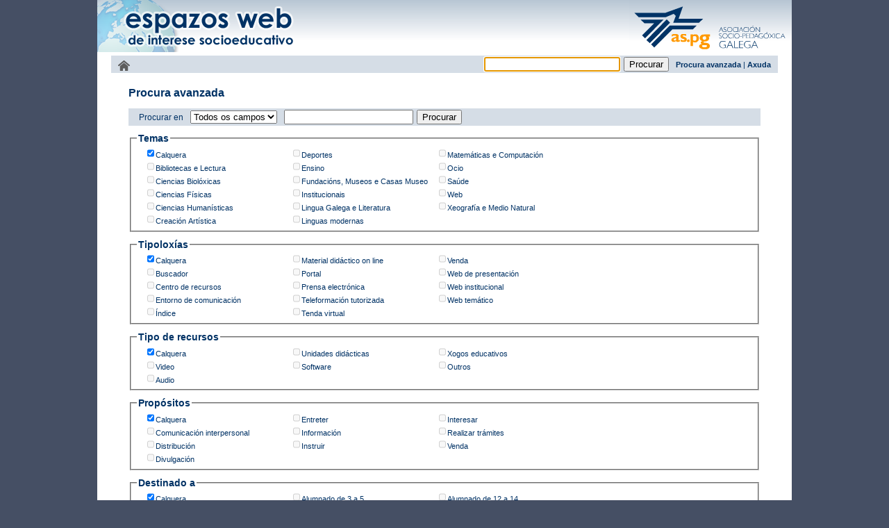

--- FILE ---
content_type: text/html;charset=iso-8859-1
request_url: https://www.as-pg.gal/RecursosSocioEducativos/ProcuraAvanzada.do;jsessionid=4FF3BAEE36AABFFCBD42EF1EB45EBD7D?temas=-1&tipoloxias=-1&tiposRecurso=-1&propositos=-1&destinatarios=-1
body_size: 3421
content:
<!DOCTYPE html PUBLIC "-//W3C//DTD XHTML 1.0 Strict//EN" "http://www.w3.org/TR/xhtml1/DTD/xhtml1-strict.dtd">
<html lang="es"><head><title>Espazos web</title><link media="all" type="text/css" href="css/styles.css;jsessionid=28BE6E30A7E07154A4A688D089ECB081" rel="StyleSheet"/><meta content="text/html; charset=iso-8859-1" http-equiv="Content-Type"/><link href="images/favicon.ico;jsessionid=28BE6E30A7E07154A4A688D089ECB081" rel="shortcut icon"/><script src="js/jquery-1.4.1.min.js;jsessionid=28BE6E30A7E07154A4A688D089ECB081" type="text/javascript"></script></head><body><div id="window"><div id="pageTitle"><!DOCTYPE html PUBLIC "-//W3C//DTD XHTML 1.0 Strict//EN" "http://www.w3.org/TR/xhtml1/DTD/xhtml1-strict.dtd">
<div id="defaultPageTitle"><div id="flash"><a href="MainPage.do;jsessionid=28BE6E30A7E07154A4A688D089ECB081"></a></div><div id="logo"><a style="vertical-align:top;" title="Portal web da AS-PG" href="http://www.as-pg.gal"><img title="Portal web da Asociación Socio-Pedagóxica Galega" alt="Logo AS-PG" src="images/aspg.bmp"/></a></div></div></div><div id="mainContent"><div class="publica" id="content"><div id="caixaProcurar"><div id="ligazonInicio"><a href="MainPage.do;jsessionid=28BE6E30A7E07154A4A688D089ECB081"><img src="images/inicio.png;jsessionid=28BE6E30A7E07154A4A688D089ECB081" title="Inicio" alt="Inicio"></a>&nbsp;</div><form name="procuraRecursowebForm" id="formProcurar" method="GET" action="/RecursosSocioEducativos/ProcurarRecursos.do;jsessionid=28BE6E30A7E07154A4A688D089ECB081"><input type="text" name="texto" value="" id="inputProcura"><input type="submit" value="Procurar"><a href="ProcuraAvanzada.do;jsessionid=28BE6E30A7E07154A4A688D089ECB081?temas=-1&tipoloxias=-1&tiposRecurso=-1&propositos=-1&destinatarios=-1" style="margin-left: 10px;">Procura avanzada</a> | <a href="Axuda.do;jsessionid=28BE6E30A7E07154A4A688D089ECB081">Axuda</a></form>
<script type="text/javascript" language="JavaScript">
  <!--
  var focusControl = document.forms["procuraRecursowebForm"].elements["texto"];

  if (focusControl.type != "hidden" && !focusControl.disabled) {
     focusControl.focus();
  }
  // -->
</script>
</div><div class="contidoInterior"><h2>Procura avanzada</h2><form name="procuraRecursowebForm" method="GET" action="/RecursosSocioEducativos/ProcurarRecursos.do;jsessionid=28BE6E30A7E07154A4A688D089ECB081"><div><div style="text-align:left; margin-left: 0px;" id="caixaProcurar"><span style="margin-right: 10px; font-size: 12px;margin-left:5px;">Procurar en</span><select name="campo" style="margin-right: 10px;"><option value="" selected="selected">Todos os campos</option><option value="1">Título</option><option value="2">Descrición</option><option value="3">Autoría</option></select><input type="text" name="texto" value="" id="inputProcura"><input type="submit" value="Procurar"></div></div><fieldset class="fieldsetProcuraAvanzada"><legend class="legendProcuraAvanzada">Temas</legend><div style="border: 0px;" class="listadoTemas"><div><input type="checkbox" name="temas" value="-1" checked="checked" id="tema-1" class="check checkCalqueraTema"><label for="tema-1">Calquera</label></div><div><input type="checkbox" name="temas" value="3" id="tema3" class="check"><label for="tema3">Bibliotecas e Lectura</label></div><div><input type="checkbox" name="temas" value="14" id="tema14" class="check"><label for="tema14">Ciencias Biolóxicas</label></div><div><input type="checkbox" name="temas" value="2" id="tema2" class="check"><label for="tema2">Ciencias Físicas</label></div><div><input type="checkbox" name="temas" value="8" id="tema8" class="check"><label for="tema8">Ciencias Humanísticas</label></div><div><input type="checkbox" name="temas" value="5" id="tema5" class="check"><label for="tema5">Creación Artística</label></div></div><div style="border: 0px;" class="listadoTemas"><div><input type="checkbox" name="temas" value="10" id="tema10" class="check"><label for="tema10">Deportes</label></div><div><input type="checkbox" name="temas" value="11" id="tema11" class="check"><label for="tema11">Ensino</label></div><div><input type="checkbox" name="temas" value="19" id="tema19" class="check"><label for="tema19">Fundacións, Museos e Casas Museo</label></div><div><input type="checkbox" name="temas" value="17" id="tema17" class="check"><label for="tema17">Institucionais</label></div><div><input type="checkbox" name="temas" value="1" id="tema1" class="check"><label for="tema1">Lingua Galega e Literatura</label></div><div><input type="checkbox" name="temas" value="12" id="tema12" class="check"><label for="tema12">Linguas modernas</label></div></div><div style="border: 0px;" class="listadoTemas"><div><input type="checkbox" name="temas" value="15" id="tema15" class="check"><label for="tema15">Matemáticas e Computación</label></div><div><input type="checkbox" name="temas" value="13" id="tema13" class="check"><label for="tema13">Ocio</label></div><div><input type="checkbox" name="temas" value="16" id="tema16" class="check"><label for="tema16">Saúde</label></div><div><input type="checkbox" name="temas" value="18" id="tema18" class="check"><label for="tema18">Web</label></div><div><input type="checkbox" name="temas" value="7" id="tema7" class="check"><label for="tema7">Xeografía e Medio Natural</label></div></div></fieldset><fieldset class="fieldsetProcuraAvanzada"><legend class="legendProcuraAvanzada">Tipoloxías</legend><div style="border: 0px;" class="listadoTemas"><div><input type="checkbox" name="tipoloxias" value="-1" checked="checked" id="tipoloxia-1" class="check checkCalqueraTipoloxia"><label for="tipoloxia-1">Calquera</label></div><div><input type="checkbox" name="tipoloxias" value="14" id="tipoloxia14" class="check"><label for="tipoloxia14">Buscador</label></div><div><input type="checkbox" name="tipoloxias" value="15" id="tipoloxia15" class="check"><label for="tipoloxia15">Centro de recursos</label></div><div><input type="checkbox" name="tipoloxias" value="16" id="tipoloxia16" class="check"><label for="tipoloxia16">Entorno de comunicación</label></div><div><input type="checkbox" name="tipoloxias" value="17" id="tipoloxia17" class="check"><label for="tipoloxia17">Índice</label></div></div><div style="border: 0px;" class="listadoTemas"><div><input type="checkbox" name="tipoloxias" value="18" id="tipoloxia18" class="check"><label for="tipoloxia18">Material didáctico on line</label></div><div><input type="checkbox" name="tipoloxias" value="19" id="tipoloxia19" class="check"><label for="tipoloxia19">Portal</label></div><div><input type="checkbox" name="tipoloxias" value="20" id="tipoloxia20" class="check"><label for="tipoloxia20">Prensa electrónica</label></div><div><input type="checkbox" name="tipoloxias" value="21" id="tipoloxia21" class="check"><label for="tipoloxia21">Teleformación tutorizada</label></div><div><input type="checkbox" name="tipoloxias" value="22" id="tipoloxia22" class="check"><label for="tipoloxia22">Tenda virtual</label></div></div><div style="border: 0px;" class="listadoTemas"><div><input type="checkbox" name="tipoloxias" value="23" id="tipoloxia23" class="check"><label for="tipoloxia23">Venda</label></div><div><input type="checkbox" name="tipoloxias" value="24" id="tipoloxia24" class="check"><label for="tipoloxia24">Web de presentación</label></div><div><input type="checkbox" name="tipoloxias" value="25" id="tipoloxia25" class="check"><label for="tipoloxia25">Web institucional</label></div><div><input type="checkbox" name="tipoloxias" value="26" id="tipoloxia26" class="check"><label for="tipoloxia26">Web temático</label></div></div></fieldset><fieldset class="fieldsetProcuraAvanzada"><legend class="legendProcuraAvanzada">Tipo de recursos</legend><div style="border: 0px;" class="listadoTemas"><div><input type="checkbox" name="tiposRecurso" value="-1" checked="checked" id="tipoRecurso-1" class="check checkCalqueraTipoRecurso"><label for="tipoRecurso-1">Calquera</label></div><div><input type="checkbox" name="tiposRecurso" value="1" id="tipoRecurso1" class="check"><label for="tipoRecurso1">Video</label></div><div><input type="checkbox" name="tiposRecurso" value="2" id="tipoRecurso2" class="check"><label for="tipoRecurso2">Audio</label></div></div><div style="border: 0px;" class="listadoTemas"><div><input type="checkbox" name="tiposRecurso" value="3" id="tipoRecurso3" class="check"><label for="tipoRecurso3">Unidades didácticas</label></div><div><input type="checkbox" name="tiposRecurso" value="4" id="tipoRecurso4" class="check"><label for="tipoRecurso4">Software</label></div></div><div style="border: 0px;" class="listadoTemas"><div><input type="checkbox" name="tiposRecurso" value="5" id="tipoRecurso5" class="check"><label for="tipoRecurso5">Xogos educativos</label></div><div><input type="checkbox" name="tiposRecurso" value="-2" id="tipoRecurso-2" class="check"><label for="tipoRecurso-2">Outros</label></div></div></fieldset><fieldset class="fieldsetProcuraAvanzada"><legend class="legendProcuraAvanzada">Propósitos</legend><div style="border: 0px;" class="listadoTemas"><div><input type="checkbox" name="propositos" value="-1" checked="checked" id="proposito-1" class="check checkCalqueraProposito"><label for="proposito-1">Calquera</label></div><div><input type="checkbox" name="propositos" value="13" id="proposito13" class="check"><label for="proposito13">Comunicación interpersonal</label></div><div><input type="checkbox" name="propositos" value="10" id="proposito10" class="check"><label for="proposito10">Distribución</label></div><div><input type="checkbox" name="propositos" value="17" id="proposito17" class="check"><label for="proposito17">Divulgación</label></div></div><div style="border: 0px;" class="listadoTemas"><div><input type="checkbox" name="propositos" value="15" id="proposito15" class="check"><label for="proposito15">Entreter</label></div><div><input type="checkbox" name="propositos" value="11" id="proposito11" class="check"><label for="proposito11">Información</label></div><div><input type="checkbox" name="propositos" value="12" id="proposito12" class="check"><label for="proposito12">Instruir</label></div></div><div style="border: 0px;" class="listadoTemas"><div><input type="checkbox" name="propositos" value="16" id="proposito16" class="check"><label for="proposito16">Interesar</label></div><div><input type="checkbox" name="propositos" value="14" id="proposito14" class="check"><label for="proposito14">Realizar trámites</label></div><div><input type="checkbox" name="propositos" value="9" id="proposito9" class="check"><label for="proposito9">Venda</label></div></div></fieldset><fieldset class="fieldsetProcuraAvanzada"><legend class="legendProcuraAvanzada">Destinado a</legend><div style="border: 0px;" class="listadoTemas"><div><input checked="checked" name="destinatarios" value="17" id="destinatario17" class="check checkCalqueraDestinatario" type="checkbox"/><label for="destinatario17">Calquera</label></div><div><input type="checkbox" name="destinatarios" value="9" id="destinatario9" class="check"><label for="destinatario9">Profesorado</label></div><div><input type="checkbox" name="destinatarios" value="10" id="destinatario10" class="check"><label for="destinatario10">Pais e nais</label></div></div><div style="border: 0px;" class="listadoTemas"><div><input type="checkbox" name="destinatarios" value="11" id="destinatario11" class="check"><label for="destinatario11">Alumnado de 3 a 5</label></div><div><input type="checkbox" name="destinatarios" value="12" id="destinatario12" class="check"><label for="destinatario12">Alumnado de 6 a 8</label></div><div><input type="checkbox" name="destinatarios" value="13" id="destinatario13" class="check"><label for="destinatario13">Alumnado de 9 a 11</label></div></div><div style="border: 0px;" class="listadoTemas"><div><input type="checkbox" name="destinatarios" value="14" id="destinatario14" class="check"><label for="destinatario14">Alumnado de 12 a 14</label></div><div><input type="checkbox" name="destinatarios" value="15" id="destinatario15" class="check"><label for="destinatario15">Alumnado de 15 a 18</label></div><div><input type="checkbox" name="destinatarios" value="16" id="destinatario16" class="check"><label for="destinatario16">Alumnado de +18</label></div></div></fieldset></form>
<script type="text/javascript" language="JavaScript">
  <!--
  var focusControl = document.forms["procuraRecursowebForm"].elements["texto"];

  if (focusControl.type != "hidden" && !focusControl.disabled) {
     focusControl.focus();
  }
  // -->
</script>
</div><script type="text/javascript">
		$(document).ready(function(){
			if($(".checkCalqueraDestinatario").is(":checked")) {
				$("input[id*='destinatario']").attr("disabled", true);
				$("input[id*='destinatario']").removeAttr("checked");
				$("#destinatario17").removeAttr("disabled");
				$("#destinatario17").attr("checked", "checked");
			}
			if($(".checkCalqueraProposito").is(":checked")) {
				$("input[id*='proposito']").attr("disabled", true);
				$("input[id*='proposito']").removeAttr("checked");
				$("#proposito-1").removeAttr("disabled");
				$("#proposito-1").attr("checked", "checked");
			}
			if($(".checkCalqueraTipoRecurso").is(":checked")) {
				$("input[id*='tipoRecurso']").attr("disabled", true);
				$("input[id*='tipoRecurso']").removeAttr("checked");
				$("#tipoRecurso-1").removeAttr("disabled");
				$("#tipoRecurso-1").attr("checked", "checked");
			}
			if($(".checkCalqueraTipoloxia").is(":checked")) {
				$("input[id*='tipoloxia']").attr("disabled", true);
				$("input[id*='tipoloxia']").removeAttr("checked");
				$("#tipoloxia-1").removeAttr("disabled");
				$("#tipoloxia-1").attr("checked", "checked");
			}
			if($(".checkCalqueraTema").is(":checked")) {
				$("input[id*='tema']").attr("disabled", true);
				$("input[id*='tema']").removeAttr("checked");
				$("#tema-1").removeAttr("disabled");
				$("#tema-1").attr("checked", "checked");
			}
			
			$(".checkCalqueraProposito").click(function(event){
				if($(".checkCalqueraProposito").is(":checked")) {
					$("input[id*='proposito']").attr("disabled", true);
					$("input[id*='proposito']").removeAttr("checked");
					$("#proposito-1").removeAttr("disabled");
					$("#proposito-1").attr("checked", "checked");
				} else {
					$("input[id*='proposito']").removeAttr("disabled");
				}
  			 });
			$(".checkCalqueraTipoRecurso").click(function(event){
				if($(".checkCalqueraTipoRecurso").is(":checked")) {
					$("input[id*='tipoRecurso']").attr("disabled", true);
					$("input[id*='tipoRecurso']").removeAttr("checked");
					$("#tipoRecurso-1").removeAttr("disabled");
					$("#tipoRecurso-1").attr("checked", "checked");
				} else {
					$("input[id*='tipoRecurso']").removeAttr("disabled");
				}
  			 });
			$(".checkCalqueraTipoloxia").click(function(event){
				if($(".checkCalqueraTipoloxia").is(":checked")) {
					$("input[id*='tipoloxia']").attr("disabled", true);
					$("input[id*='tipoloxia']").removeAttr("checked");
					$("#tipoloxia-1").removeAttr("disabled");
					$("#tipoloxia-1").attr("checked", "checked");
				} else {
					$("input[id*='tipoloxia']").removeAttr("disabled");
				}
  			 });
			$(".checkCalqueraTema").click(function(event){
				if($(".checkCalqueraTema").is(":checked")) {
					$("input[id*='tema']").attr("disabled", true);
					$("input[id*='tema']").removeAttr("checked");
					$("#tema-1").removeAttr("disabled");
					$("#tema-1").attr("checked", "checked");
				} else {
					$("input[id*='tema']").removeAttr("disabled");
				}
  			 });
			$(".checkCalqueraDestinatario").click(function(event){
				if($(".checkCalqueraDestinatario").is(":checked")) {
					$("input[id*='destinatario']").attr('disabled', true);
					$("input[id*='destinatario']").removeAttr("checked");
					$("#destinatario17").removeAttr("disabled");
					$("#destinatario17").attr("checked", "checked");
				} else {
					$("input[id*='destinatario']").removeAttr("disabled");
				}
  			 });
		});
	</script></div><div id="footer"><div>&copy;&nbsp;Asociación Socio-Pedagóxica Galega</div><div style="font-size: 10px; margin-top: 2px;">Para máis información sobre esta Web contacte con<a title="Correo electrónico dos espazos web da AS-PG" href="mailto:espazoweb@as-pg.com">
					espazoweb@as-pg.com
				</a></div><div style="font-size: 10px; margin-top: 2px;">Este software foi deseñado e implementado por<a href="http://www.enxenio.es">
				ENXENIO S.L.</a> (<a href="mailto:contacto@enxenio.es">contacto@enxenio.es</a>)
			</div></div></div></div><div id="logos"><div style="margin-top: 10px; text-align: center;"><div class="texto">
			Este proxecto est&aacute; cofinanciado polo 
			<a href="http://europa.eu/legislation_summaries/regional_policy/provisions_and_instruments/index_es.htm" target="_blank">Fondo Europeo de Desenvolvemento Rexional (FEDER)</a>,
			o <a href="http://www.mityc.es/" target="_blank">Ministerio de Industria, Turismo e Comercio</a>,
			a <a href="http://imit.xunta.es/" target="_blank">Xunta de Galicia (Secretar&iacute;a Xeral de Modernizaci&oacute;n e Innovaci&oacute;n Tecnol&oacute;xica)</a>,
			e o <a href="http://www.planavanza.es/" target="_blank">Plan Avanza</a>.
			</div><div class="imaxes"><div class="cabeceiraLogos"><span style="font-weight: bold">Unha maneira de facer Europa</span></div><div class="imaxesLogos"><div><a target="_blank" href="http://imit.xunta.es/"><img style="border:0px;" src="images/logo_xunta.png;jsessionid=28BE6E30A7E07154A4A688D089ECB081"/></a></div><div><a target="_blank" href="http://europa.eu/legislation_summaries/regional_policy/provisions_and_instruments/index_es.htm"><img style="border:0px;" src="images/logo_feder.png;jsessionid=28BE6E30A7E07154A4A688D089ECB081"/></a></div><div><a target="_blank" href="http://www.planavanza.es/"><img style="border:0px;" src="images/logo_avanza.png;jsessionid=28BE6E30A7E07154A4A688D089ECB081"/></a></div><div><a target="_blank" href="http://www.mityc.es/"><img style="border:0px;" src="images/logo_ministerio.png;jsessionid=28BE6E30A7E07154A4A688D089ECB081"/></a></div></div></div></div></div></body></html>